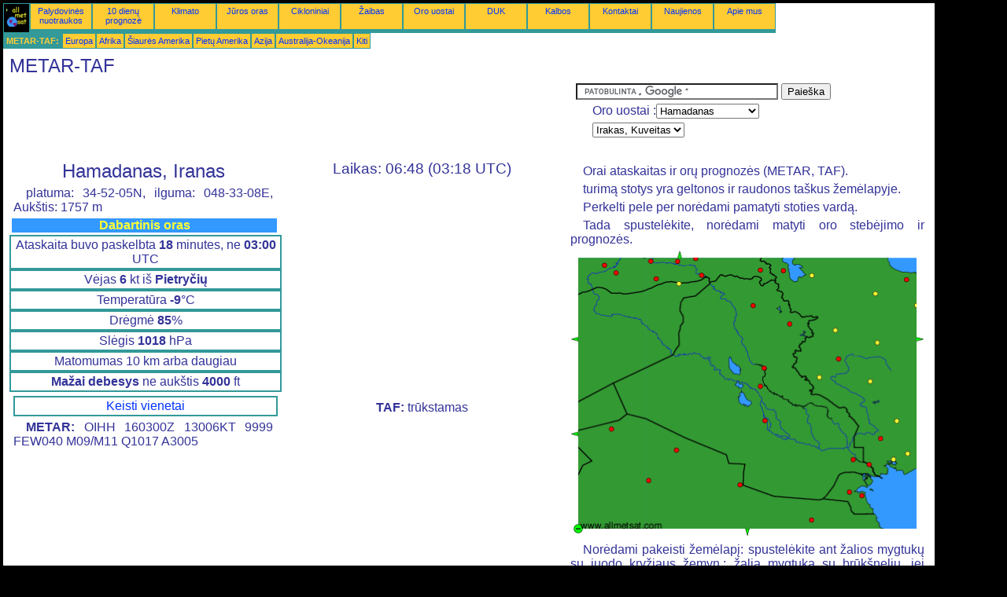

--- FILE ---
content_type: text/html; charset=UTF-8
request_url: https://lt.allmetsat.com/metar-taf/irakas-kuveitas.php?icao=OIHH
body_size: 3864
content:
<!doctype html>
<html lang="lt" dir="ltr"><head><META charset="UTF-8">
<title>METAR TAF : Hamadanas  Iranas</title><meta name="description" content="METAR TAF : Dabartinis oras ir Prognozė, Hamadanas   Iranas"><meta name="author" content="allmetsat">
<meta name="viewport" content="width=device-width, initial-scale=1.0">
<link rel="stylesheet" href="https://www.allmetsat.com/data/stylem.css">
<script async src="//pagead2.googlesyndication.com/pagead/js/adsbygoogle.js"></script>
<script>
     (adsbygoogle = window.adsbygoogle || []).push({
          google_ad_client: "ca-pub-1098622469731978",
          enable_page_level_ads: true
     });
</script>
<!-- Global site tag (gtag.js) - Google Analytics -->
<script async src="https://www.googletagmanager.com/gtag/js?id=UA-9503816-26"></script>
<script>
  window.dataLayer = window.dataLayer || [];
  function gtag(){dataLayer.push(arguments);}
  gtag('js', new Date());

  gtag('config', 'UA-9503816-26');
</script>
</head>
<body class="noir">
<div id="overDiv" style="position:absolute; visibility:hidden; z-index:1000;"></div>
<script src="https://www.allmetsat.com/data/overlib_mini.js"></script>
<div id="main"><div class="vert">
<div class="noir"><a href="https://lt.allmetsat.com/index.html" target="_top"><img src="https://www.allmetsat.com/img/logo_allmetsat_p2.gif" alt="Pagrindinis puslapis" width="26" height="26"></a></div>
<div class="oranf"><a href="https://lt.allmetsat.com/nuotraukos/azija.php">Palydovinės nuotraukos</a></div>
<div class="oranf"><a href="https://lt.allmetsat.com/oru-prognoze/irakas-kuveitas.php?city=hamadan-ir">10 dienų prognozė</a></div><div class="oranf"><a href="https://lt.allmetsat.com/klimato/irakas-kuveitas.php?code=40767">Klimato</a></div><div class="oranf"><a href="https://lt.allmetsat.com/juros-oras/azija.php">Jūros oras</a></div>
<div class="oranf"><a href="https://lt.allmetsat.com/cikloniniai.php">Cikloniniai</a></div>
<div class="oranf"><a href="https://lt.allmetsat.com/zaibas.php">Žaibas</a></div>
<div class="oranf"><a href="https://lt.allmetsat.com/oro-uostai/irakas-kuveitas.php?icao=OIHH">Oro uostai</a></div><div class="oranf"><a href="https://lt.allmetsat.com/faq.php">DUK</a></div>
<div class="oranf"><a href="https://lt.allmetsat.com/kalbos.php">Kalbos</a></div>
<div class="oranf"><a href="https://lt.allmetsat.com/kontaktai.php">Kontaktai</a></div>
<div class="oranf"><a href="https://lt.allmetsat.com/news.php">Naujienos</a></div>
<div class="oranf"><a href="https://lt.allmetsat.com/disclaimer.php">Apie mus</a></div>
</div>
<div class="vert">
 <div class="vertb">METAR-TAF:</div>
 <div class="orang"><a href="https://lt.allmetsat.com/metar-taf/europa.php">Europa</a></div>
 <div class="orang"><a href="https://lt.allmetsat.com/metar-taf/afrika.php">Afrika</a></div>
 <div class="orang"><a href="https://lt.allmetsat.com/metar-taf/siaures-amerika.php">Šiaurės Amerika</a></div>
 <div class="orang"><a href="https://lt.allmetsat.com/metar-taf/pietu-amerika.php">Pietų Amerika</a></div>
 <div class="orang"><a href="https://lt.allmetsat.com/metar-taf/azija.php">Azija</a></div>
 <div class="orang"><a href="https://lt.allmetsat.com/metar-taf/australija-okeanija.php">Australija-Okeanija</a></div>
 <div class="orang"><a href="https://lt.allmetsat.com/metar-taf/index.html">Kiti</a></div>
</div>
<div class="c5b"><h1>METAR-TAF</h1></div>
<div class="pub">
<ins class="adsbygoogle adslot_728"
     style="display:block"
     data-ad-client="ca-pub-1098622469731978"
     data-ad-slot="8663999539"></ins>
<script async src="//pagead2.googlesyndication.com/pagead/js/adsbygoogle.js"></script>
<script>(adsbygoogle = window.adsbygoogle || []).push({});</script>
</div><div id="google">
<form action="https://lt.allmetsat.com/google.html" id="cse-search-box">
  <div>
    <input type="hidden" name="cx" value="partner-pub-1098622469731978:2554757153" />
    <input type="hidden" name="cof" value="FORID:10" />
    <input type="hidden" name="ie" value="UTF-8" />
    <input type="text" name="q" size="30" />
    <input type="submit" name="sa" value="Paieška" />
  </div>
</form>
<script type="text/javascript" src="https://www.google.com/coop/cse/brand?form=cse-search-box&amp;lang=lt"></script>
<p>Oro uostai :<select onchange="javascript:location.href = this.value;">
     <option value="irakas-kuveitas.php?icao=OIHH">Hamadanas</option>
     <option value="irakas-kuveitas.php?icao=OIAA">Abadanas</option>
     <option value="irakas-kuveitas.php?icao=LTCP">Adijamanas</option>
     <option value="irakas-kuveitas.php?icao=OIAG">Aghajari</option>
     <option value="irakas-kuveitas.php?icao=OIAW">Ahvazas</option>
     <option value="irakas-kuveitas.php?icao=OKAS">Ali Al Salem</option>
     <option value="irakas-kuveitas.php?icao=OERR">Arar</option>
     <option value="irakas-kuveitas.php?icao=ORBI">Bagdadas</option>
     <option value="irakas-kuveitas.php?icao=ORBD">Balad</option>
     <option value="irakas-kuveitas.php?icao=ORMM">Basra</option>
     <option value="irakas-kuveitas.php?icao=LTCJ">Batmanas</option>
     <option value="irakas-kuveitas.php?icao=OIAM">Bender Mahšahras</option>
     <option value="irakas-kuveitas.php?icao=OICK">Choremabadas</option>
     <option value="irakas-kuveitas.php?icao=LTCC">Dijarbakyras</option>
     <option value="irakas-kuveitas.php?icao=ORER">Erbilis</option>
     <option value="irakas-kuveitas.php?icao=OIHH">Hamadanas</option>
     <option value="irakas-kuveitas.php?icao=OICI">Ilam</option>
     <option value="irakas-kuveitas.php?icao=OSKL">Kamišlis</option>
     <option value="irakas-kuveitas.php?icao=OIIK">Kazvinas</option>
     <option value="irakas-kuveitas.php?icao=OICC">Kermanšahas</option>
     <option value="irakas-kuveitas.php?icao=OKKK">Kuveitas</option>
     <option value="irakas-kuveitas.php?icao=OITM">Maragheh</option>
     <option value="irakas-kuveitas.php?icao=LTCR">Mardin</option>
     <option value="irakas-kuveitas.php?icao=OIAI">Masjed-Soleyman</option>
     <option value="irakas-kuveitas.php?icao=ORNI">Nadžafas</option>
     <option value="irakas-kuveitas.php?icao=OEPA">Qaisumah</option>
     <option value="irakas-kuveitas.php?icao=OERF">Rafha</option>
     <option value="irakas-kuveitas.php?icao=OIGG">Reštas</option>
     <option value="irakas-kuveitas.php?icao=OICS">Senendedžas</option>
     <option value="irakas-kuveitas.php?icao=LTCL">Sirtas</option>
     <option value="irakas-kuveitas.php?icao=LTCV">Şırnak</option>
     <option value="irakas-kuveitas.php?icao=OESK">Skaka</option>
     <option value="irakas-kuveitas.php?icao=ORSU">Suleimanija</option>
     <option value="irakas-kuveitas.php?icao=OETR">Turaif</option>
     <option value="irakas-kuveitas.php?icao=LTCS">Urfa</option>
     <option value="irakas-kuveitas.php?icao=OITR">Urmija</option>
     <option value="irakas-kuveitas.php?icao=LTCW">Yüksekova</option>
     <option value="irakas-kuveitas.php?icao=OITZ">Zanjan</option>
</select></p>
<p><select onchange="javascript:location.href = this.value;">
     <option value="irakas-kuveitas.php">Irakas, Kuveitas</option>
     <option value="afrika.php">Afrika</option>
     <option value="iranas.php">Iranas</option>
     <option value="izraelis-palestine-jordanija.php">Izraelis</option>
     <option value="izraelis-palestine-jordanija.php">Jordanija</option>
     <option value="libanas-sirija.php">Libanas</option>
     <option value="izraelis-palestine-jordanija.php">Palestine</option>
     <option value="saudo-arabija.php">Saudo Arabija</option>
     <option value="libanas-sirija.php">Sirija</option>
     <option value="turkija.php">Turkija</option>
</select></p></div>
<div class="c1b">
<h1>Hamadanas, Iranas</h1><p>platuma: 34-52-05N, ilguma: 048-33-08E, Aukštis: 1757 m</p><h4>Dabartinis oras</h4><div class="mt">Ataskaita buvo paskelbta <b>18</b> minutes, ne <b>03:00</b> UTC</div><div class="mt">Vėjas <b>6</b> kt iš <b>Pietryčių</b></div><div class="mt">Temperatūra <b>-9</b>°C</div><div class="mt">Drėgmė <b>85</b>%</div><div class="mt">Slėgis <b>1018</b> hPa</div><div class="mt">Matomumas 10 km arba daugiau</div><div class="mt"><b>Mažai debesys</b> ne aukštis <b>4000</b> ft</div><br><div class="mt2"><a href=../units.php>Keisti vienetai</a></div><p><b>METAR:</b> OIHH 160300Z 13006KT 9999 FEW040 M09/M11 Q1017 A3005
</p></div><div class="c1">
<h2>Laikas: 06:48 (03:18 UTC)</h2><script type="text/javascript" src="https://www.allmetsat.com/data/pub/google_lt_336x280.js"></script><script type="text/javascript" src="https://pagead2.googlesyndication.com/pagead/show_ads.js"></script><br><b>TAF:</b> trūkstamas</div><div class="c3">
<p>Orai ataskaitas ir orų prognozės (METAR, TAF).</p><p>turimą stotys yra geltonos ir raudonos taškus žemėlapyje.</p><p>Perkelti pele per norėdami pamatyti stoties vardą.</p><p>Tada spustelėkite, norėdami matyti oro stebėjimo ir prognozės.</p><map NAME="zone">
<area SHAPE=CIRCLE href="irakas-kuveitas.php?icao=LTCC" coords="101,13,4" onmouseover="return overlib('Dijarbakyras');" onmouseout="nd();">
<area SHAPE=CIRCLE href="irakas-kuveitas.php?icao=LTCJ" coords="136,13,4" onmouseover="return overlib('Batmanas');" onmouseout="nd();">
<area SHAPE=CIRCLE href="irakas-kuveitas.php?icao=LTCL" coords="159,10,4" onmouseover="return overlib('Sirtas');" onmouseout="nd();">
<area SHAPE=CIRCLE href="irakas-kuveitas.php?icao=LTCP" coords="42,18,4" onmouseover="return overlib('Adijamanas');" onmouseout="nd();">
<area SHAPE=CIRCLE href="irakas-kuveitas.php?icao=LTCR" coords="108,36,4" onmouseover="return overlib('Mardin');" onmouseout="nd();">
<area SHAPE=CIRCLE href="irakas-kuveitas.php?icao=LTCS" coords="57,28,4" onmouseover="return overlib('Urfa');" onmouseout="nd();">
<area SHAPE=CIRCLE href="irakas-kuveitas.php?icao=LTCV" coords="166,31,4" onmouseover="return overlib('Şırnak');" onmouseout="nd();">
<area SHAPE=CIRCLE href="irakas-kuveitas.php?icao=LTCW" coords="241,25,4" onmouseover="return overlib('Yüksekova');" onmouseout="nd();">
<area SHAPE=CIRCLE href="irakas-kuveitas.php?icao=OEPA" coords="306,343,4" onmouseover="return overlib('Qaisumah');" onmouseout="nd();">
<area SHAPE=CIRCLE href="irakas-kuveitas.php?icao=OERF" coords="215,298,4" onmouseover="return overlib('Rafha');" onmouseout="nd();">
<area SHAPE=CIRCLE href="irakas-kuveitas.php?icao=OERR" coords="134,254,4" onmouseover="return overlib('Arar');" onmouseout="nd();">
<area SHAPE=CIRCLE href="irakas-kuveitas.php?icao=OESK" coords="99,293,4" onmouseover="return overlib('Skaka');" onmouseout="nd();">
<area SHAPE=CIRCLE href="irakas-kuveitas.php?icao=OETR" coords="51,227,4" onmouseover="return overlib('Turaif');" onmouseout="nd();">
<area SHAPE=CIRCLE href="irakas-kuveitas.php?icao=OIAA" coords="380,272,4" onmouseover="return overlib('Abadanas');" onmouseout="nd();">
<area SHAPE=CIRCLE href="irakas-kuveitas.php?icao=OIAG" coords="429,258,4" onmouseover="return overlib('Aghajari');" onmouseout="nd();">
<area SHAPE=CIRCLE href="irakas-kuveitas.php?icao=OIAI" coords="415,217,4" onmouseover="return overlib('Masjed-Soleyman');" onmouseout="nd();">
<area SHAPE=CIRCLE href="irakas-kuveitas.php?icao=OIAM" coords="411,266,4" onmouseover="return overlib('Bender Mahšahras');" onmouseout="nd();">
<area SHAPE=CIRCLE href="irakas-kuveitas.php?icao=OIAW" coords="394,239,4" onmouseover="return overlib('Ahvazas');" onmouseout="nd();">
<area SHAPE=CIRCLE href="irakas-kuveitas.php?icao=OICC" coords="341,138,4" onmouseover="return overlib('Kermanšahas');" onmouseout="nd();">
<area SHAPE=CIRCLE href="irakas-kuveitas.php?icao=OICI" coords="316,161,4" onmouseover="return overlib('Ilam');" onmouseout="nd();">
<area SHAPE=CIRCLE href="irakas-kuveitas.php?icao=OICK" coords="381,166,4" onmouseover="return overlib('Choremabadas');" onmouseout="nd();">
<area SHAPE=CIRCLE href="irakas-kuveitas.php?icao=OICS" coords="337,101,4" onmouseover="return overlib('Senendedžas');" onmouseout="nd();">
<area SHAPE=CIRCLE href="irakas-kuveitas.php?icao=OIGG" coords="427,37,4" onmouseover="return overlib('Reštas');" onmouseout="nd();">
<area SHAPE=CIRCLE href="irakas-kuveitas.php?icao=OIHH" coords="390,117,4" onmouseover="return overlib('Hamadanas');" onmouseout="nd();">
<area SHAPE=CIRCLE href="irakas-kuveitas.php?icao=OIIK" coords="440,69,4" onmouseover="return overlib('Kazvinas');" onmouseout="nd();">
<area SHAPE=CIRCLE href="irakas-kuveitas.php?icao=OITM" coords="307,31,4" onmouseover="return overlib('Maragheh');" onmouseout="nd();">
<area SHAPE=CIRCLE href="irakas-kuveitas.php?icao=OITR" coords="271,25,4" onmouseover="return overlib('Urmija');" onmouseout="nd();">
<area SHAPE=CIRCLE href="irakas-kuveitas.php?icao=OITZ" coords="388,55,4" onmouseover="return overlib('Zanjan');" onmouseout="nd();">
<area SHAPE=CIRCLE href="irakas-kuveitas.php?icao=OKAS" coords="355,307,4" onmouseover="return overlib('Ali Al Salem');" onmouseout="nd();">
<area SHAPE=CIRCLE href="irakas-kuveitas.php?icao=OKKK" coords="371,312,4" onmouseover="return overlib('Kuveitas');" onmouseout="nd();">
<area SHAPE=CIRCLE href="irakas-kuveitas.php?icao=ORBD" coords="246,149,4" onmouseover="return overlib('Balad');" onmouseout="nd();">
<area SHAPE=CIRCLE href="irakas-kuveitas.php?icao=ORBI" coords="241,173,4" onmouseover="return overlib('Bagdadas');" onmouseout="nd();">
<area SHAPE=CIRCLE href="irakas-kuveitas.php?icao=ORER" coords="232,70,4" onmouseover="return overlib('Erbilis');" onmouseout="nd();">
<area SHAPE=CIRCLE href="irakas-kuveitas.php?icao=ORMM" coords="360,266,4" onmouseover="return overlib('Basra');" onmouseout="nd();">
<area SHAPE=CIRCLE href="irakas-kuveitas.php?icao=ORNI" coords="247,216,4" onmouseover="return overlib('Nadžafas');" onmouseout="nd();">
<area SHAPE=CIRCLE href="irakas-kuveitas.php?icao=ORSU" coords="278,93,4" onmouseover="return overlib('Suleimanija');" onmouseout="nd();">
<area SHAPE=CIRCLE href="irakas-kuveitas.php?icao=OSKL" coords="137,42,4" onmouseover="return overlib('Kamišlis');" onmouseout="nd();">
<area SHAPE=POLY href="izraelis-palestine-jordanija.php" coords="9,237,9,229,1,233" onmouseover="return overlib('Izraelis, Palestine, Jordanija');" onmouseout="nd();">
<area SHAPE=POLY href="libanas-sirija.php" coords="9,117,9,109,1,113" onmouseover="return overlib('Libanas, Sirija');" onmouseout="nd();">
<area SHAPE=POLY href="iranas.php" coords="440,109,440,117,448,113" onmouseover="return overlib('Iranas');" onmouseout="nd();">
<area SHAPE=POLY href="saudo-arabija.php" coords="221,354,229,354,225,362" onmouseover="return overlib('Saudo Arabija');" onmouseout="nd();">
<area SHAPE=POLY href="turkija.php" coords="134,9,142,9,138,1" onmouseover="return overlib('Turkija');" onmouseout="nd();">
<area SHAPE=CIRCLE href="afrika.php" coords="9,354,5" onmouseover="return overlib('Afrika');" onmouseout="nd();">
</map><img src="https://www.allmetsat.com/img/metar-taf/c142.gif" width="448" height="363" USEMAP="#zone">
<p>Norėdami pakeisti žemėlapį: spustelėkite ant žalios mygtukų su juodo kryžiaus žemyn,; žalią mygtuką su brūkšneliu, jei norite nutolinti; arba žalių rodyklių gretimoms žemėlapius.</p></div><br>
<div id="footer"><p>Šioje tinklavietėje pateikiamai informacijai taikomos <a href="https://lt.allmetsat.com/disclaimer.php">atsakomybės apribojimo</a></p></div>
<div class="vert">
 <div class="vertb">METAR-TAF:</div>
 <div class="orang"><a href="https://lt.allmetsat.com/metar-taf/europa.php">Europa</a></div>
 <div class="orang"><a href="https://lt.allmetsat.com/metar-taf/afrika.php">Afrika</a></div>
 <div class="orang"><a href="https://lt.allmetsat.com/metar-taf/siaures-amerika.php">Šiaurės Amerika</a></div>
 <div class="orang"><a href="https://lt.allmetsat.com/metar-taf/pietu-amerika.php">Pietų Amerika</a></div>
 <div class="orang"><a href="https://lt.allmetsat.com/metar-taf/azija.php">Azija</a></div>
 <div class="orang"><a href="https://lt.allmetsat.com/metar-taf/australija-okeanija.php">Australija-Okeanija</a></div>
 <div class="orang"><a href="https://lt.allmetsat.com/metar-taf/index.html">Kiti</a></div>
</div>
<div class="vert">
<div class="orang"><a href="https://lt.allmetsat.com/nuotraukos/azija.php">Palydovinės nuotraukos</a></div>
<div class="orang"><a href="https://lt.allmetsat.com/oru-prognoze/irakas-kuveitas.php?city=hamadan-ir">10 dienų prognozė</a></div><div class="orang"><a href="https://lt.allmetsat.com/klimato/irakas-kuveitas.php?code=40767">Klimato</a></div><div class="orang"><a href="https://lt.allmetsat.com/juros-oras/azija.php">Jūros oras</a></div>
<div class="orang"><a href="https://lt.allmetsat.com/cikloniniai.php">Cikloniniai</a></div>
<div class="orang"><a href="https://lt.allmetsat.com/zaibas.php">Žaibas</a></div>
<div class="orang"><a href="https://lt.allmetsat.com/oro-uostai/irakas-kuveitas.php?icao=OIHH">Oro uostai</a></div><div class="orang"><a href="https://lt.allmetsat.com/faq.php">DUK</a></div>
<div class="orang"><a href="https://lt.allmetsat.com/kalbos.php">Kalbos</a></div>
<div class="orang"><a href="https://lt.allmetsat.com/kontaktai.php">Kontaktai</a></div>
<div class="orang"><a href="https://lt.allmetsat.com/news.php">Naujienos</a></div>
<div class="orang"><a href="https://lt.allmetsat.com/disclaimer.php">Apie mus</a></div>
</div>
<div class="c5b">
 <!-- AddThis Button BEGIN -->
 <div class="addthis_toolbox addthis_default_style ">
  <a class="addthis_button_preferred_1"></a>
  <a class="addthis_button_preferred_2"></a>
  <a class="addthis_button_preferred_3"></a>
  <a class="addthis_button_preferred_4"></a>
  <a class="addthis_button_compact"></a>
 </div>
 <script type="text/javascript" src="https://s7.addthis.com/js/250/addthis_widget.js#pubid=xa-4f37ede978ec5e25"></script>
 <!-- AddThis Button END -->
</div>
<script> 
var $buoop = {c:2}; 
function $buo_f(){ 
 var e = document.createElement("script"); 
 e.src = "//browser-update.org/update.min.js"; 
 document.body.appendChild(e);
};
try {document.addEventListener("DOMContentLoaded", $buo_f,false)}
catch(e){window.attachEvent("onload", $buo_f)}
</script> 
</div></body></html>


--- FILE ---
content_type: text/html; charset=utf-8
request_url: https://www.google.com/recaptcha/api2/aframe
body_size: 117
content:
<!DOCTYPE HTML><html><head><meta http-equiv="content-type" content="text/html; charset=UTF-8"></head><body><script nonce="7m1181SrAXUunXpnC3jtxw">/** Anti-fraud and anti-abuse applications only. See google.com/recaptcha */ try{var clients={'sodar':'https://pagead2.googlesyndication.com/pagead/sodar?'};window.addEventListener("message",function(a){try{if(a.source===window.parent){var b=JSON.parse(a.data);var c=clients[b['id']];if(c){var d=document.createElement('img');d.src=c+b['params']+'&rc='+(localStorage.getItem("rc::a")?sessionStorage.getItem("rc::b"):"");window.document.body.appendChild(d);sessionStorage.setItem("rc::e",parseInt(sessionStorage.getItem("rc::e")||0)+1);localStorage.setItem("rc::h",'1768533482804');}}}catch(b){}});window.parent.postMessage("_grecaptcha_ready", "*");}catch(b){}</script></body></html>